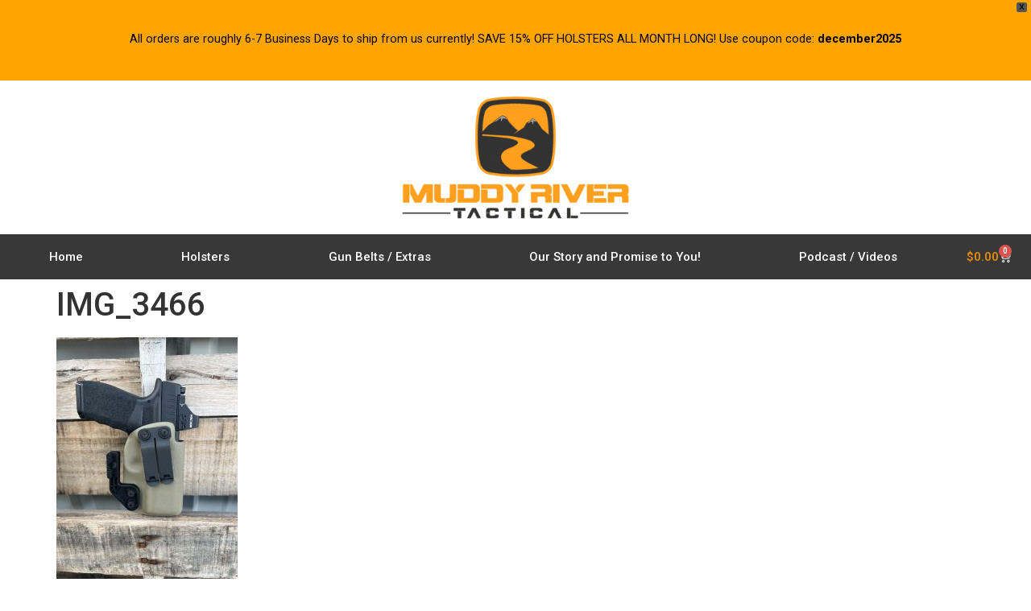

--- FILE ---
content_type: text/html; charset=UTF-8
request_url: https://muddyrivertactical.com/?attachment_id=156445
body_size: 15482
content:
<!doctype html>
<html lang="en-US" prefix="og: https://ogp.me/ns#">
<head>
	<meta charset="UTF-8">
	<meta name="viewport" content="width=device-width, initial-scale=1">
	<link rel="profile" href="https://gmpg.org/xfn/11">
	
<!-- Search Engine Optimization by Rank Math - https://rankmath.com/ -->
<title>IMG_3466 - Muddy River Tactical</title>
<meta name="robots" content="index, follow, max-snippet:-1, max-video-preview:-1, max-image-preview:large"/>
<link rel="canonical" href="https://muddyrivertactical.com/?attachment_id=156445" />
<meta property="og:locale" content="en_US" />
<meta property="og:type" content="article" />
<meta property="og:title" content="IMG_3466 - Muddy River Tactical" />
<meta property="og:url" content="https://muddyrivertactical.com/?attachment_id=156445" />
<meta property="og:site_name" content="Muddy River Tactical" />
<meta property="og:image" content="https://muddyrivertactical.com/wp-content/uploads/2023/03/IMG_3466-768x1024.jpg" />
<meta property="og:image:secure_url" content="https://muddyrivertactical.com/wp-content/uploads/2023/03/IMG_3466-768x1024.jpg" />
<meta property="og:image:width" content="768" />
<meta property="og:image:height" content="1024" />
<meta property="og:image:alt" content="IMG_3466" />
<meta property="og:image:type" content="image/jpeg" />
<meta name="twitter:card" content="summary_large_image" />
<meta name="twitter:title" content="IMG_3466 - Muddy River Tactical" />
<meta name="twitter:image" content="https://muddyrivertactical.com/wp-content/uploads/2023/03/IMG_3466-768x1024.jpg" />
<!-- /Rank Math WordPress SEO plugin -->

<link rel='dns-prefetch' href='//static.klaviyo.com' />
<link href='https://fonts.gstatic.com' crossorigin rel='preconnect' />
<link rel="alternate" type="application/rss+xml" title="Muddy River Tactical &raquo; Feed" href="https://muddyrivertactical.com/feed/" />
<link rel="alternate" type="application/rss+xml" title="Muddy River Tactical &raquo; Comments Feed" href="https://muddyrivertactical.com/comments/feed/" />
<link rel="alternate" type="application/rss+xml" title="Muddy River Tactical &raquo; IMG_3466 Comments Feed" href="https://muddyrivertactical.com/?attachment_id=156445/feed/" />
<style id='wp-emoji-styles-inline-css'>

	img.wp-smiley, img.emoji {
		display: inline !important;
		border: none !important;
		box-shadow: none !important;
		height: 1em !important;
		width: 1em !important;
		margin: 0 0.07em !important;
		vertical-align: -0.1em !important;
		background: none !important;
		padding: 0 !important;
	}
</style>
<link rel='stylesheet' id='wp-block-library-css' href='https://muddyrivertactical.com/wp-includes/css/dist/block-library/style.min.css?ver=6.4.7' media='all' />
<link rel='stylesheet' id='cr-frontend-css-css' href='https://muddyrivertactical.com/wp-content/plugins/customer-reviews-woocommerce/css/frontend.css?ver=5.94.0' media='all' />
<link rel='stylesheet' id='cr-badges-css-css' href='https://muddyrivertactical.com/wp-content/plugins/customer-reviews-woocommerce/css/badges.css?ver=5.94.0' media='all' />
<style id='classic-theme-styles-inline-css'>
/*! This file is auto-generated */
.wp-block-button__link{color:#fff;background-color:#32373c;border-radius:9999px;box-shadow:none;text-decoration:none;padding:calc(.667em + 2px) calc(1.333em + 2px);font-size:1.125em}.wp-block-file__button{background:#32373c;color:#fff;text-decoration:none}
</style>
<style id='global-styles-inline-css'>
body{--wp--preset--color--black: #000000;--wp--preset--color--cyan-bluish-gray: #abb8c3;--wp--preset--color--white: #ffffff;--wp--preset--color--pale-pink: #f78da7;--wp--preset--color--vivid-red: #cf2e2e;--wp--preset--color--luminous-vivid-orange: #ff6900;--wp--preset--color--luminous-vivid-amber: #fcb900;--wp--preset--color--light-green-cyan: #7bdcb5;--wp--preset--color--vivid-green-cyan: #00d084;--wp--preset--color--pale-cyan-blue: #8ed1fc;--wp--preset--color--vivid-cyan-blue: #0693e3;--wp--preset--color--vivid-purple: #9b51e0;--wp--preset--gradient--vivid-cyan-blue-to-vivid-purple: linear-gradient(135deg,rgba(6,147,227,1) 0%,rgb(155,81,224) 100%);--wp--preset--gradient--light-green-cyan-to-vivid-green-cyan: linear-gradient(135deg,rgb(122,220,180) 0%,rgb(0,208,130) 100%);--wp--preset--gradient--luminous-vivid-amber-to-luminous-vivid-orange: linear-gradient(135deg,rgba(252,185,0,1) 0%,rgba(255,105,0,1) 100%);--wp--preset--gradient--luminous-vivid-orange-to-vivid-red: linear-gradient(135deg,rgba(255,105,0,1) 0%,rgb(207,46,46) 100%);--wp--preset--gradient--very-light-gray-to-cyan-bluish-gray: linear-gradient(135deg,rgb(238,238,238) 0%,rgb(169,184,195) 100%);--wp--preset--gradient--cool-to-warm-spectrum: linear-gradient(135deg,rgb(74,234,220) 0%,rgb(151,120,209) 20%,rgb(207,42,186) 40%,rgb(238,44,130) 60%,rgb(251,105,98) 80%,rgb(254,248,76) 100%);--wp--preset--gradient--blush-light-purple: linear-gradient(135deg,rgb(255,206,236) 0%,rgb(152,150,240) 100%);--wp--preset--gradient--blush-bordeaux: linear-gradient(135deg,rgb(254,205,165) 0%,rgb(254,45,45) 50%,rgb(107,0,62) 100%);--wp--preset--gradient--luminous-dusk: linear-gradient(135deg,rgb(255,203,112) 0%,rgb(199,81,192) 50%,rgb(65,88,208) 100%);--wp--preset--gradient--pale-ocean: linear-gradient(135deg,rgb(255,245,203) 0%,rgb(182,227,212) 50%,rgb(51,167,181) 100%);--wp--preset--gradient--electric-grass: linear-gradient(135deg,rgb(202,248,128) 0%,rgb(113,206,126) 100%);--wp--preset--gradient--midnight: linear-gradient(135deg,rgb(2,3,129) 0%,rgb(40,116,252) 100%);--wp--preset--font-size--small: 13px;--wp--preset--font-size--medium: 20px;--wp--preset--font-size--large: 36px;--wp--preset--font-size--x-large: 42px;--wp--preset--font-family--inter: "Inter", sans-serif;--wp--preset--font-family--cardo: Cardo;--wp--preset--spacing--20: 0.44rem;--wp--preset--spacing--30: 0.67rem;--wp--preset--spacing--40: 1rem;--wp--preset--spacing--50: 1.5rem;--wp--preset--spacing--60: 2.25rem;--wp--preset--spacing--70: 3.38rem;--wp--preset--spacing--80: 5.06rem;--wp--preset--shadow--natural: 6px 6px 9px rgba(0, 0, 0, 0.2);--wp--preset--shadow--deep: 12px 12px 50px rgba(0, 0, 0, 0.4);--wp--preset--shadow--sharp: 6px 6px 0px rgba(0, 0, 0, 0.2);--wp--preset--shadow--outlined: 6px 6px 0px -3px rgba(255, 255, 255, 1), 6px 6px rgba(0, 0, 0, 1);--wp--preset--shadow--crisp: 6px 6px 0px rgba(0, 0, 0, 1);}:where(.is-layout-flex){gap: 0.5em;}:where(.is-layout-grid){gap: 0.5em;}body .is-layout-flow > .alignleft{float: left;margin-inline-start: 0;margin-inline-end: 2em;}body .is-layout-flow > .alignright{float: right;margin-inline-start: 2em;margin-inline-end: 0;}body .is-layout-flow > .aligncenter{margin-left: auto !important;margin-right: auto !important;}body .is-layout-constrained > .alignleft{float: left;margin-inline-start: 0;margin-inline-end: 2em;}body .is-layout-constrained > .alignright{float: right;margin-inline-start: 2em;margin-inline-end: 0;}body .is-layout-constrained > .aligncenter{margin-left: auto !important;margin-right: auto !important;}body .is-layout-constrained > :where(:not(.alignleft):not(.alignright):not(.alignfull)){max-width: var(--wp--style--global--content-size);margin-left: auto !important;margin-right: auto !important;}body .is-layout-constrained > .alignwide{max-width: var(--wp--style--global--wide-size);}body .is-layout-flex{display: flex;}body .is-layout-flex{flex-wrap: wrap;align-items: center;}body .is-layout-flex > *{margin: 0;}body .is-layout-grid{display: grid;}body .is-layout-grid > *{margin: 0;}:where(.wp-block-columns.is-layout-flex){gap: 2em;}:where(.wp-block-columns.is-layout-grid){gap: 2em;}:where(.wp-block-post-template.is-layout-flex){gap: 1.25em;}:where(.wp-block-post-template.is-layout-grid){gap: 1.25em;}.has-black-color{color: var(--wp--preset--color--black) !important;}.has-cyan-bluish-gray-color{color: var(--wp--preset--color--cyan-bluish-gray) !important;}.has-white-color{color: var(--wp--preset--color--white) !important;}.has-pale-pink-color{color: var(--wp--preset--color--pale-pink) !important;}.has-vivid-red-color{color: var(--wp--preset--color--vivid-red) !important;}.has-luminous-vivid-orange-color{color: var(--wp--preset--color--luminous-vivid-orange) !important;}.has-luminous-vivid-amber-color{color: var(--wp--preset--color--luminous-vivid-amber) !important;}.has-light-green-cyan-color{color: var(--wp--preset--color--light-green-cyan) !important;}.has-vivid-green-cyan-color{color: var(--wp--preset--color--vivid-green-cyan) !important;}.has-pale-cyan-blue-color{color: var(--wp--preset--color--pale-cyan-blue) !important;}.has-vivid-cyan-blue-color{color: var(--wp--preset--color--vivid-cyan-blue) !important;}.has-vivid-purple-color{color: var(--wp--preset--color--vivid-purple) !important;}.has-black-background-color{background-color: var(--wp--preset--color--black) !important;}.has-cyan-bluish-gray-background-color{background-color: var(--wp--preset--color--cyan-bluish-gray) !important;}.has-white-background-color{background-color: var(--wp--preset--color--white) !important;}.has-pale-pink-background-color{background-color: var(--wp--preset--color--pale-pink) !important;}.has-vivid-red-background-color{background-color: var(--wp--preset--color--vivid-red) !important;}.has-luminous-vivid-orange-background-color{background-color: var(--wp--preset--color--luminous-vivid-orange) !important;}.has-luminous-vivid-amber-background-color{background-color: var(--wp--preset--color--luminous-vivid-amber) !important;}.has-light-green-cyan-background-color{background-color: var(--wp--preset--color--light-green-cyan) !important;}.has-vivid-green-cyan-background-color{background-color: var(--wp--preset--color--vivid-green-cyan) !important;}.has-pale-cyan-blue-background-color{background-color: var(--wp--preset--color--pale-cyan-blue) !important;}.has-vivid-cyan-blue-background-color{background-color: var(--wp--preset--color--vivid-cyan-blue) !important;}.has-vivid-purple-background-color{background-color: var(--wp--preset--color--vivid-purple) !important;}.has-black-border-color{border-color: var(--wp--preset--color--black) !important;}.has-cyan-bluish-gray-border-color{border-color: var(--wp--preset--color--cyan-bluish-gray) !important;}.has-white-border-color{border-color: var(--wp--preset--color--white) !important;}.has-pale-pink-border-color{border-color: var(--wp--preset--color--pale-pink) !important;}.has-vivid-red-border-color{border-color: var(--wp--preset--color--vivid-red) !important;}.has-luminous-vivid-orange-border-color{border-color: var(--wp--preset--color--luminous-vivid-orange) !important;}.has-luminous-vivid-amber-border-color{border-color: var(--wp--preset--color--luminous-vivid-amber) !important;}.has-light-green-cyan-border-color{border-color: var(--wp--preset--color--light-green-cyan) !important;}.has-vivid-green-cyan-border-color{border-color: var(--wp--preset--color--vivid-green-cyan) !important;}.has-pale-cyan-blue-border-color{border-color: var(--wp--preset--color--pale-cyan-blue) !important;}.has-vivid-cyan-blue-border-color{border-color: var(--wp--preset--color--vivid-cyan-blue) !important;}.has-vivid-purple-border-color{border-color: var(--wp--preset--color--vivid-purple) !important;}.has-vivid-cyan-blue-to-vivid-purple-gradient-background{background: var(--wp--preset--gradient--vivid-cyan-blue-to-vivid-purple) !important;}.has-light-green-cyan-to-vivid-green-cyan-gradient-background{background: var(--wp--preset--gradient--light-green-cyan-to-vivid-green-cyan) !important;}.has-luminous-vivid-amber-to-luminous-vivid-orange-gradient-background{background: var(--wp--preset--gradient--luminous-vivid-amber-to-luminous-vivid-orange) !important;}.has-luminous-vivid-orange-to-vivid-red-gradient-background{background: var(--wp--preset--gradient--luminous-vivid-orange-to-vivid-red) !important;}.has-very-light-gray-to-cyan-bluish-gray-gradient-background{background: var(--wp--preset--gradient--very-light-gray-to-cyan-bluish-gray) !important;}.has-cool-to-warm-spectrum-gradient-background{background: var(--wp--preset--gradient--cool-to-warm-spectrum) !important;}.has-blush-light-purple-gradient-background{background: var(--wp--preset--gradient--blush-light-purple) !important;}.has-blush-bordeaux-gradient-background{background: var(--wp--preset--gradient--blush-bordeaux) !important;}.has-luminous-dusk-gradient-background{background: var(--wp--preset--gradient--luminous-dusk) !important;}.has-pale-ocean-gradient-background{background: var(--wp--preset--gradient--pale-ocean) !important;}.has-electric-grass-gradient-background{background: var(--wp--preset--gradient--electric-grass) !important;}.has-midnight-gradient-background{background: var(--wp--preset--gradient--midnight) !important;}.has-small-font-size{font-size: var(--wp--preset--font-size--small) !important;}.has-medium-font-size{font-size: var(--wp--preset--font-size--medium) !important;}.has-large-font-size{font-size: var(--wp--preset--font-size--large) !important;}.has-x-large-font-size{font-size: var(--wp--preset--font-size--x-large) !important;}
.wp-block-navigation a:where(:not(.wp-element-button)){color: inherit;}
:where(.wp-block-post-template.is-layout-flex){gap: 1.25em;}:where(.wp-block-post-template.is-layout-grid){gap: 1.25em;}
:where(.wp-block-columns.is-layout-flex){gap: 2em;}:where(.wp-block-columns.is-layout-grid){gap: 2em;}
.wp-block-pullquote{font-size: 1.5em;line-height: 1.6;}
</style>
<link rel='stylesheet' id='woocommerce-layout-css' href='https://muddyrivertactical.com/wp-content/plugins/woocommerce/assets/css/woocommerce-layout.css?ver=9.1.5' media='all' />
<link rel='stylesheet' id='woocommerce-smallscreen-css' href='https://muddyrivertactical.com/wp-content/plugins/woocommerce/assets/css/woocommerce-smallscreen.css?ver=9.1.5' media='only screen and (max-width: 768px)' />
<link rel='stylesheet' id='woocommerce-general-css' href='https://muddyrivertactical.com/wp-content/plugins/woocommerce/assets/css/woocommerce.css?ver=9.1.5' media='all' />
<style id='woocommerce-inline-inline-css'>
.woocommerce form .form-row .required { visibility: visible; }
</style>
<link rel='stylesheet' id='wpfront-notification-bar-css' href='https://muddyrivertactical.com/wp-content/plugins/wpfront-notification-bar/css/wpfront-notification-bar.min.css?ver=3.5.1.05102' media='all' />
<link rel='stylesheet' id='hello-elementor-css' href='https://muddyrivertactical.com/wp-content/themes/hello-elementor/style.min.css?ver=2.8.1' media='all' />
<link rel='stylesheet' id='hello-elementor-theme-style-css' href='https://muddyrivertactical.com/wp-content/themes/hello-elementor/theme.min.css?ver=2.8.1' media='all' />
<link rel='stylesheet' id='elementor-frontend-css' href='https://muddyrivertactical.com/wp-content/plugins/elementor/assets/css/frontend.min.css?ver=3.25.11' media='all' />
<link rel='stylesheet' id='widget-heading-css' href='https://muddyrivertactical.com/wp-content/plugins/elementor/assets/css/widget-heading.min.css?ver=3.25.11' media='all' />
<link rel='stylesheet' id='widget-image-css' href='https://muddyrivertactical.com/wp-content/plugins/elementor/assets/css/widget-image.min.css?ver=3.25.11' media='all' />
<link rel='stylesheet' id='widget-text-editor-css' href='https://muddyrivertactical.com/wp-content/plugins/elementor/assets/css/widget-text-editor.min.css?ver=3.25.11' media='all' />
<link rel='stylesheet' id='widget-icon-list-css' href='https://muddyrivertactical.com/wp-content/plugins/elementor/assets/css/widget-icon-list.min.css?ver=3.25.11' media='all' />
<link rel='stylesheet' id='e-shapes-css' href='https://muddyrivertactical.com/wp-content/plugins/elementor/assets/css/conditionals/shapes.min.css?ver=3.25.11' media='all' />
<link rel='stylesheet' id='widget-divider-css' href='https://muddyrivertactical.com/wp-content/plugins/elementor/assets/css/widget-divider.min.css?ver=3.25.11' media='all' />
<link rel='stylesheet' id='widget-social-icons-css' href='https://muddyrivertactical.com/wp-content/plugins/elementor/assets/css/widget-social-icons.min.css?ver=3.25.11' media='all' />
<link rel='stylesheet' id='e-apple-webkit-css' href='https://muddyrivertactical.com/wp-content/plugins/elementor/assets/css/conditionals/apple-webkit.min.css?ver=3.25.11' media='all' />
<link rel='stylesheet' id='elementor-icons-css' href='https://muddyrivertactical.com/wp-content/plugins/elementor/assets/lib/eicons/css/elementor-icons.min.css?ver=5.34.0' media='all' />
<link rel='stylesheet' id='swiper-css' href='https://muddyrivertactical.com/wp-content/plugins/elementor/assets/lib/swiper/v8/css/swiper.min.css?ver=8.4.5' media='all' />
<link rel='stylesheet' id='e-swiper-css' href='https://muddyrivertactical.com/wp-content/plugins/elementor/assets/css/conditionals/e-swiper.min.css?ver=3.25.11' media='all' />
<link rel='stylesheet' id='elementor-post-88413-css' href='https://muddyrivertactical.com/wp-content/uploads/elementor/css/post-88413.css?ver=1719335039' media='all' />
<link rel='stylesheet' id='e-popup-style-css' href='https://muddyrivertactical.com/wp-content/plugins/elementor-pro/assets/css/conditionals/popup.min.css?ver=3.25.5' media='all' />
<link rel='stylesheet' id='font-awesome-5-all-css' href='https://muddyrivertactical.com/wp-content/plugins/elementor/assets/lib/font-awesome/css/all.min.css?ver=3.25.11' media='all' />
<link rel='stylesheet' id='font-awesome-4-shim-css' href='https://muddyrivertactical.com/wp-content/plugins/elementor/assets/lib/font-awesome/css/v4-shims.min.css?ver=3.25.11' media='all' />
<link rel='stylesheet' id='elementor-post-27950-css' href='https://muddyrivertactical.com/wp-content/uploads/elementor/css/post-27950.css?ver=1747619489' media='all' />
<link rel='stylesheet' id='elementor-post-27956-css' href='https://muddyrivertactical.com/wp-content/uploads/elementor/css/post-27956.css?ver=1755353387' media='all' />
<link rel='stylesheet' id='pmw-public-elementor-fix-css' href='https://muddyrivertactical.com/wp-content/plugins/woocommerce-google-adwords-conversion-tracking-tag/css/public/elementor-fix.css?ver=1.54.1' media='all' />
<link rel='stylesheet' id='photoswipe-css' href='https://muddyrivertactical.com/wp-content/plugins/woocommerce/assets/css/photoswipe/photoswipe.min.css?ver=9.1.5' media='all' />
<link rel='stylesheet' id='photoswipe-default-skin-css' href='https://muddyrivertactical.com/wp-content/plugins/woocommerce/assets/css/photoswipe/default-skin/default-skin.min.css?ver=9.1.5' media='all' />
<link rel='stylesheet' id='google-fonts-1-css' href='https://fonts.googleapis.com/css?family=Roboto%3A100%2C100italic%2C200%2C200italic%2C300%2C300italic%2C400%2C400italic%2C500%2C500italic%2C600%2C600italic%2C700%2C700italic%2C800%2C800italic%2C900%2C900italic%7CRoboto+Slab%3A100%2C100italic%2C200%2C200italic%2C300%2C300italic%2C400%2C400italic%2C500%2C500italic%2C600%2C600italic%2C700%2C700italic%2C800%2C800italic%2C900%2C900italic&#038;display=auto&#038;ver=6.4.7' media='all' />
<link rel='stylesheet' id='elementor-icons-shared-0-css' href='https://muddyrivertactical.com/wp-content/plugins/elementor/assets/lib/font-awesome/css/fontawesome.min.css?ver=5.15.3' media='all' />
<link rel='stylesheet' id='elementor-icons-fa-solid-css' href='https://muddyrivertactical.com/wp-content/plugins/elementor/assets/lib/font-awesome/css/solid.min.css?ver=5.15.3' media='all' />
<link rel='stylesheet' id='elementor-icons-fa-brands-css' href='https://muddyrivertactical.com/wp-content/plugins/elementor/assets/lib/font-awesome/css/brands.min.css?ver=5.15.3' media='all' />
<link rel='stylesheet' id='csshero-main-stylesheet-css' href='https://muddyrivertactical.com/wp-content/uploads/2023/01/csshero-static-style-hello-elementor.css?ver=2' media='all' />
<link rel="preconnect" href="https://fonts.gstatic.com/" crossorigin><script id="wfco-utm-tracking-js-extra">
var wffnUtm = {"utc_offset":"-360","site_url":"https:\/\/muddyrivertactical.com","genericParamEvents":"{\"user_roles\":\"guest\",\"plugin\":\"Funnel Builder\"}","cookieKeys":["flt","timezone","is_mobile","browser","fbclid","gclid","referrer","fl_url","utm_source","utm_medium","utm_campaign","utm_term","utm_content"],"excludeDomain":["paypal.com","klarna.com","quickpay.net"]};
</script>
<script src="https://muddyrivertactical.com/wp-content/plugins/funnel-builder/woofunnels/assets/js/utm-tracker.min.js?ver=1.10.12.62" id="wfco-utm-tracking-js" defer data-wp-strategy="defer"></script>
<script src="https://muddyrivertactical.com/wp-includes/js/jquery/jquery.min.js?ver=3.7.1" id="jquery-core-js"></script>
<script src="https://muddyrivertactical.com/wp-includes/js/jquery/jquery-migrate.min.js?ver=3.4.1" id="jquery-migrate-js"></script>
<script src="https://muddyrivertactical.com/wp-content/plugins/woocommerce/assets/js/jquery-blockui/jquery.blockUI.min.js?ver=2.7.0-wc.9.1.5" id="jquery-blockui-js" defer data-wp-strategy="defer"></script>
<script id="wc-add-to-cart-js-extra">
var wc_add_to_cart_params = {"ajax_url":"\/wp-admin\/admin-ajax.php","wc_ajax_url":"\/?wc-ajax=%%endpoint%%","i18n_view_cart":"View cart","cart_url":"https:\/\/muddyrivertactical.com\/muddy-river-tactical-cart\/","is_cart":"","cart_redirect_after_add":"yes"};
</script>
<script src="https://muddyrivertactical.com/wp-content/plugins/woocommerce/assets/js/frontend/add-to-cart.min.js?ver=9.1.5" id="wc-add-to-cart-js" defer data-wp-strategy="defer"></script>
<script src="https://muddyrivertactical.com/wp-content/plugins/woocommerce/assets/js/js-cookie/js.cookie.min.js?ver=2.1.4-wc.9.1.5" id="js-cookie-js" defer data-wp-strategy="defer"></script>
<script id="woocommerce-js-extra">
var woocommerce_params = {"ajax_url":"\/wp-admin\/admin-ajax.php","wc_ajax_url":"\/?wc-ajax=%%endpoint%%"};
</script>
<script src="https://muddyrivertactical.com/wp-content/plugins/woocommerce/assets/js/frontend/woocommerce.min.js?ver=9.1.5" id="woocommerce-js" defer data-wp-strategy="defer"></script>
<script src="https://muddyrivertactical.com/wp-content/plugins/wpfront-notification-bar/js/wpfront-notification-bar.min.js?ver=3.5.1.05102" id="wpfront-notification-bar-js"></script>
<script src="https://muddyrivertactical.com/wp-content/plugins/elementor/assets/lib/font-awesome/js/v4-shims.min.js?ver=3.25.11" id="font-awesome-4-shim-js"></script>
<script src="https://muddyrivertactical.com/wp-includes/js/dist/vendor/wp-polyfill-inert.min.js?ver=3.1.2" id="wp-polyfill-inert-js"></script>
<script src="https://muddyrivertactical.com/wp-includes/js/dist/vendor/regenerator-runtime.min.js?ver=0.14.0" id="regenerator-runtime-js"></script>
<script src="https://muddyrivertactical.com/wp-includes/js/dist/vendor/wp-polyfill.min.js?ver=3.15.0" id="wp-polyfill-js"></script>
<script src="https://muddyrivertactical.com/wp-includes/js/dist/hooks.min.js?ver=c6aec9a8d4e5a5d543a1" id="wp-hooks-js"></script>
<script id="wpm-js-extra">
var wpm = {"ajax_url":"https:\/\/muddyrivertactical.com\/wp-admin\/admin-ajax.php","root":"https:\/\/muddyrivertactical.com\/wp-json\/","nonce_wp_rest":"55cb2445a2","nonce_ajax":"22341d4215"};
</script>
<script src="https://muddyrivertactical.com/wp-content/plugins/woocommerce-google-adwords-conversion-tracking-tag/js/public/free/wpm-public.p1.min.js?ver=1.54.1" id="wpm-js"></script>
<script id="wc-settings-dep-in-header-js-after">
console.warn( "Scripts that have a dependency on [wc-settings, wc-blocks-checkout] must be loaded in the footer, klaviyo-klaviyo-checkout-block-editor-script was registered to load in the header, but has been switched to load in the footer instead. See https://github.com/woocommerce/woocommerce-gutenberg-products-block/pull/5059" );
console.warn( "Scripts that have a dependency on [wc-settings, wc-blocks-checkout] must be loaded in the footer, klaviyo-klaviyo-checkout-block-view-script was registered to load in the header, but has been switched to load in the footer instead. See https://github.com/woocommerce/woocommerce-gutenberg-products-block/pull/5059" );
</script>
<link rel="https://api.w.org/" href="https://muddyrivertactical.com/wp-json/" /><link rel="alternate" type="application/json" href="https://muddyrivertactical.com/wp-json/wp/v2/media/156445" /><link rel="EditURI" type="application/rsd+xml" title="RSD" href="https://muddyrivertactical.com/xmlrpc.php?rsd" />
<meta name="generator" content="WordPress 6.4.7" />
<link rel='shortlink' href='https://muddyrivertactical.com/?p=156445' />
<link rel="alternate" type="application/json+oembed" href="https://muddyrivertactical.com/wp-json/oembed/1.0/embed?url=https%3A%2F%2Fmuddyrivertactical.com%2F%3Fattachment_id%3D156445" />
<link rel="alternate" type="text/xml+oembed" href="https://muddyrivertactical.com/wp-json/oembed/1.0/embed?url=https%3A%2F%2Fmuddyrivertactical.com%2F%3Fattachment_id%3D156445&#038;format=xml" />
<style type="text/css">dd ul.bulleted {  float:none;clear:both; }</style>	<noscript><style>.woocommerce-product-gallery{ opacity: 1 !important; }</style></noscript>
	<meta name="generator" content="Elementor 3.25.11; features: additional_custom_breakpoints, e_optimized_control_loading; settings: css_print_method-external, google_font-enabled, font_display-auto">

<!-- START Pixel Manager for WooCommerce -->

		<script data-cfasync="false">

			window.wpmDataLayer = window.wpmDataLayer || {};
			window.wpmDataLayer = Object.assign(window.wpmDataLayer, {"cart":{},"cart_item_keys":{},"version":{"number":"1.54.1","pro":false,"eligible_for_updates":false,"distro":"fms","beta":false,"show":true},"pixels":{"google":{"linker":{"settings":null},"user_id":false,"ads":{"conversion_ids":{"AW-880342459":"YkNgCNH39okBELvr46MD"},"dynamic_remarketing":{"status":true,"id_type":"post_id","send_events_with_parent_ids":true},"google_business_vertical":"retail","phone_conversion_number":"","phone_conversion_label":""},"tag_id":"AW-880342459","tag_id_suppressed":[],"tag_gateway":{"measurement_path":""},"tcf_support":false,"consent_mode":{"is_active":false,"wait_for_update":500,"ads_data_redaction":false,"url_passthrough":true}},"facebook":{"pixel_id":"3783314691776736","dynamic_remarketing":{"id_type":"post_id"},"capi":false,"advanced_matching":false,"exclusion_patterns":[],"fbevents_js_url":"https://connect.facebook.net/en_US/fbevents.js"}},"shop":{"list_name":"","list_id":"","page_type":"","currency":"USD","selectors":{"addToCart":[],"beginCheckout":[]},"order_duplication_prevention":true,"view_item_list_trigger":{"test_mode":false,"background_color":"green","opacity":0.5,"repeat":true,"timeout":1000,"threshold":0.8000000000000000444089209850062616169452667236328125},"variations_output":true,"session_active":false},"page":{"id":156445,"title":"IMG_3466","type":"attachment","categories":[],"parent":{"id":156443,"title":"Springfield Hellcat Pro Holster &#8211; Inside the Waistband Kydex Holster","type":"product","categories":[]}},"general":{"user_logged_in":false,"scroll_tracking_thresholds":[],"page_id":156445,"exclude_domains":[],"server_2_server":{"active":false,"user_agent_exclude_patterns":[],"ip_exclude_list":[],"pageview_event_s2s":{"is_active":false,"pixels":["facebook"]}},"consent_management":{"explicit_consent":false},"lazy_load_pmw":false,"chunk_base_path":"https://muddyrivertactical.com/wp-content/plugins/woocommerce-google-adwords-conversion-tracking-tag/js/public/free/","modules":{"load_deprecated_functions":true}}});

		</script>

		
<!-- END Pixel Manager for WooCommerce -->
			<style>
				.e-con.e-parent:nth-of-type(n+4):not(.e-lazyloaded):not(.e-no-lazyload),
				.e-con.e-parent:nth-of-type(n+4):not(.e-lazyloaded):not(.e-no-lazyload) * {
					background-image: none !important;
				}
				@media screen and (max-height: 1024px) {
					.e-con.e-parent:nth-of-type(n+3):not(.e-lazyloaded):not(.e-no-lazyload),
					.e-con.e-parent:nth-of-type(n+3):not(.e-lazyloaded):not(.e-no-lazyload) * {
						background-image: none !important;
					}
				}
				@media screen and (max-height: 640px) {
					.e-con.e-parent:nth-of-type(n+2):not(.e-lazyloaded):not(.e-no-lazyload),
					.e-con.e-parent:nth-of-type(n+2):not(.e-lazyloaded):not(.e-no-lazyload) * {
						background-image: none !important;
					}
				}
			</style>
			<style id='wp-fonts-local'>
@font-face{font-family:Inter;font-style:normal;font-weight:300 900;font-display:fallback;src:url('https://muddyrivertactical.com/wp-content/plugins/woocommerce/assets/fonts/Inter-VariableFont_slnt,wght.woff2') format('woff2');font-stretch:normal;}
@font-face{font-family:Cardo;font-style:normal;font-weight:400;font-display:fallback;src:url('https://muddyrivertactical.com/wp-content/plugins/woocommerce/assets/fonts/cardo_normal_400.woff2') format('woff2');}
</style>
<link rel="icon" href="https://muddyrivertactical.com/wp-content/uploads/2017/06/cropped-muddyrivertactical-1-32x32.png" sizes="32x32" />
<link rel="icon" href="https://muddyrivertactical.com/wp-content/uploads/2017/06/cropped-muddyrivertactical-1-192x192.png" sizes="192x192" />
<link rel="apple-touch-icon" href="https://muddyrivertactical.com/wp-content/uploads/2017/06/cropped-muddyrivertactical-1-180x180.png" />
<meta name="msapplication-TileImage" content="https://muddyrivertactical.com/wp-content/uploads/2017/06/cropped-muddyrivertactical-1-270x270.png" />
		<style id="wp-custom-css">
			.woocommerce ul.products li.product .price {
    color: #ea9800 !important;

}

mark {
    background-color: #ff0;
    color: #000;
    display: none;
}

.woocommerce a.button, .woocommerce button.button {
    -webkit-appearance: none;
    text-align: center;
    line-height: 1;
    -moz-transition: all 0.2s;
    -o-transition: all 0.2s;
    -webkit-transition: all 0.2s;
    transition: all 0.2s;
    position: relative;
    padding: 14px 16px;
    background: #e28b00 !important;
    outline: 0;
    cursor: pointer;
    border: none;
    display: inline-block;
    font-weight: 700;
    color: #fff;
}

.woocommerce div.product p.price {
    color:  #e28b00 !important;
    font-weight: bold;
    font-size: x-large;
}

a {
    background-color: transparent;
    text-decoration: none;
    color: #000;
}
#wpfront-notification-bar div.wpfront-message {
	padding: 3px 5px 5px;
	vertical-align: top;
}
.home_galery_sec .gallery-item {
	padding: 0 50px 0px 50px !important;
}
.home_galery_sec .elementor-image-gallery > .gallery {
	margin: 0 -50px 0px !important;
}


@media(max-width: 1250px) {
	.home_galery_sec .elementor-image-gallery > .gallery {
		margin: 0px !important;
	}
}
@media(max-width: 991px) {
	.single-product .site-main .woocommerce-tabs iframe {
		width: 100%;
		height: 340px;
	}
}
@media(max-width: 767px) {
	.single-product .site-main .woocommerce-tabs iframe {
		height: 290px;
	}
	.home_banner {
		background-position: center !important;
	}
	.home_banner p > strong {
		font-size: 0;
	}
		.home_banner p > strong span {
		font-size: 18px;
	}
		.home_banner h2 {
		text-align: center;
	}
	.home_banner .main_wrapper .elementor-column-wrap {
		padding: 40px 15px 50px !important;
	}
	.home_banner .eael-creative-button-wrapper a {
		width: 100%;
		padding: 15px 20px;
		flex: auto;
	}
}
@media(max-width: 500px) {
	.single-product .site-main .woocommerce-tabs iframe {
		height: 200px;
	}
}
		</style>
		</head>
<body class="attachment attachment-template-default single single-attachment postid-156445 attachmentid-156445 attachment-jpeg wp-custom-logo theme-hello-elementor woocommerce-no-js elementor-default elementor-kit-88413">

                <style type="text/css">
                #wpfront-notification-bar, #wpfront-notification-bar-editor            {
            background: #FFA500;
            background: -moz-linear-gradient(top, #FFA500 0%, #FFA500 100%);
            background: -webkit-gradient(linear, left top, left bottom, color-stop(0%,#FFA500), color-stop(100%,#FFA500));
            background: -webkit-linear-gradient(top, #FFA500 0%,#FFA500 100%);
            background: -o-linear-gradient(top, #FFA500 0%,#FFA500 100%);
            background: -ms-linear-gradient(top, #FFA500 0%,#FFA500 100%);
            background: linear-gradient(to bottom, #FFA500 0%, #FFA500 100%);
            filter: progid:DXImageTransform.Microsoft.gradient( startColorstr='#FFA500', endColorstr='#FFA500',GradientType=0 );
            background-repeat: no-repeat;
                        }
            #wpfront-notification-bar div.wpfront-message, #wpfront-notification-bar-editor.wpfront-message            {
            color: #000000;
                        }
            #wpfront-notification-bar a.wpfront-button, #wpfront-notification-bar-editor a.wpfront-button            {
            background: #00b7ea;
            background: -moz-linear-gradient(top, #00b7ea 0%, #009ec3 100%);
            background: -webkit-gradient(linear, left top, left bottom, color-stop(0%,#00b7ea), color-stop(100%,#009ec3));
            background: -webkit-linear-gradient(top, #00b7ea 0%,#009ec3 100%);
            background: -o-linear-gradient(top, #00b7ea 0%,#009ec3 100%);
            background: -ms-linear-gradient(top, #00b7ea 0%,#009ec3 100%);
            background: linear-gradient(to bottom, #00b7ea 0%, #009ec3 100%);
            filter: progid:DXImageTransform.Microsoft.gradient( startColorstr='#00b7ea', endColorstr='#009ec3',GradientType=0 );

            background-repeat: no-repeat;
            color: #ffffff;
            }
            #wpfront-notification-bar-open-button            {
            background-color: #00b7ea;
            right: 10px;
                        }
            #wpfront-notification-bar-open-button.top                {
                background-image: url(https://muddyrivertactical.com/wp-content/plugins/wpfront-notification-bar/images/arrow_down.png);
                }

                #wpfront-notification-bar-open-button.bottom                {
                background-image: url(https://muddyrivertactical.com/wp-content/plugins/wpfront-notification-bar/images/arrow_up.png);
                }
                #wpfront-notification-bar-table, .wpfront-notification-bar tbody, .wpfront-notification-bar tr            {
                        }
            #wpfront-notification-bar div.wpfront-close            {
            border: 1px solid #555555;
            background-color: #555555;
            color: #000000;
            }
            #wpfront-notification-bar div.wpfront-close:hover            {
            border: 1px solid #aaaaaa;
            background-color: #aaaaaa;
            }
             #wpfront-notification-bar-spacer { display:block; }                </style>
                            <div id="wpfront-notification-bar-spacer" class="wpfront-notification-bar-spacer  wpfront-fixed-position hidden">
                <div id="wpfront-notification-bar-open-button" aria-label="reopen" role="button" class="wpfront-notification-bar-open-button hidden top wpfront-bottom-shadow"></div>
                <div id="wpfront-notification-bar" class="wpfront-notification-bar wpfront-fixed wpfront-fixed-position top ">
                                            <div aria-label="close" class="wpfront-close">X</div>
                                         
                            <table id="wpfront-notification-bar-table" border="0" cellspacing="0" cellpadding="0" role="presentation">                        
                                <tr>
                                    <td>
                                     
                                    <div class="wpfront-message wpfront-div">
                                        All orders are roughly 6-7 Business Days to ship from us currently!  SAVE 15% OFF HOLSTERS ALL MONTH LONG!  Use coupon code:  <strong>december2025</strong> </strong>                                    </div>
                                                                                                       
                                    </td>
                                </tr>              
                            </table>
                            
                                    </div>
            </div>
            
            <script type="text/javascript">
                function __load_wpfront_notification_bar() {
                    if (typeof wpfront_notification_bar === "function") {
                        wpfront_notification_bar({"position":1,"height":100,"fixed_position":true,"animate_delay":0.5,"close_button":true,"button_action_close_bar":false,"auto_close_after":0,"display_after":0,"is_admin_bar_showing":false,"display_open_button":true,"keep_closed":false,"keep_closed_for":0,"position_offset":0,"display_scroll":false,"display_scroll_offset":100,"keep_closed_cookie":"wpfront-notification-bar-keep-closed","log":false,"id_suffix":"","log_prefix":"[WPFront Notification Bar]","theme_sticky_selector":"","set_max_views":false,"max_views":0,"max_views_for":0,"max_views_cookie":"wpfront-notification-bar-max-views"});
                    } else {
                                    setTimeout(__load_wpfront_notification_bar, 100);
                    }
                }
                __load_wpfront_notification_bar();
            </script>
            
<a class="skip-link screen-reader-text" href="#content">Skip to content</a>

		<div data-elementor-type="header" data-elementor-id="27950" class="elementor elementor-27950 elementor-location-header" data-elementor-post-type="elementor_library">
					<section class="elementor-section elementor-top-section elementor-element elementor-element-b1ea084 elementor-section-boxed elementor-section-height-default elementor-section-height-default" data-id="b1ea084" data-element_type="section">
						<div class="elementor-container elementor-column-gap-default">
					<div class="elementor-column elementor-col-100 elementor-top-column elementor-element elementor-element-56ecb05" data-id="56ecb05" data-element_type="column">
			<div class="elementor-widget-wrap elementor-element-populated">
						<div class="elementor-element elementor-element-843bada elementor-widget elementor-widget-image" data-id="843bada" data-element_type="widget" data-widget_type="image.default">
				<div class="elementor-widget-container">
														<a href="https://muddyrivertactical.com/">
							<img width="300" height="171" src="https://muddyrivertactical.com/wp-content/uploads/2017/06/muddyrivertactical-300x171.png" class="attachment-medium size-medium wp-image-40" alt="" srcset="https://muddyrivertactical.com/wp-content/uploads/2017/06/muddyrivertactical-300x171.png 300w, https://muddyrivertactical.com/wp-content/uploads/2017/06/muddyrivertactical.png 400w" sizes="(max-width: 300px) 100vw, 300px" />								</a>
													</div>
				</div>
					</div>
		</div>
					</div>
		</section>
				<section class="elementor-section elementor-top-section elementor-element elementor-element-693c6e54 elementor-section-full_width elementor-section-height-default elementor-section-height-default" data-id="693c6e54" data-element_type="section" data-settings="{&quot;background_background&quot;:&quot;classic&quot;,&quot;sticky&quot;:&quot;yes&quot;,&quot;sticky_on&quot;:[&quot;desktop&quot;,&quot;tablet&quot;,&quot;mobile&quot;],&quot;sticky_offset&quot;:0,&quot;sticky_effects_offset&quot;:0,&quot;sticky_anchor_link_offset&quot;:0}">
						<div class="elementor-container elementor-column-gap-no">
					<div class="elementor-column elementor-col-50 elementor-top-column elementor-element elementor-element-5e2945a6" data-id="5e2945a6" data-element_type="column">
			<div class="elementor-widget-wrap elementor-element-populated">
						<div class="elementor-element elementor-element-462dc909 elementor-nav-menu__align-justify elementor-nav-menu--dropdown-mobile elementor-nav-menu--stretch elementor-nav-menu__text-align-center elementor-nav-menu--toggle elementor-nav-menu--burger elementor-widget elementor-widget-nav-menu" data-id="462dc909" data-element_type="widget" data-settings="{&quot;full_width&quot;:&quot;stretch&quot;,&quot;layout&quot;:&quot;horizontal&quot;,&quot;submenu_icon&quot;:{&quot;value&quot;:&quot;&lt;i class=\&quot;fas fa-caret-down\&quot;&gt;&lt;\/i&gt;&quot;,&quot;library&quot;:&quot;fa-solid&quot;},&quot;toggle&quot;:&quot;burger&quot;}" data-widget_type="nav-menu.default">
				<div class="elementor-widget-container">
						<nav aria-label="Menu" class="elementor-nav-menu--main elementor-nav-menu__container elementor-nav-menu--layout-horizontal e--pointer-background e--animation-sweep-right">
				<ul id="menu-1-462dc909" class="elementor-nav-menu"><li class="menu-item menu-item-type-post_type menu-item-object-page menu-item-home menu-item-37087"><a href="https://muddyrivertactical.com/" class="elementor-item">Home</a></li>
<li class="menu-item menu-item-type-custom menu-item-object-custom menu-item-28374"><a href="https://muddyrivertactical.com/holster-collections/" class="elementor-item">Holsters</a></li>
<li class="menu-item menu-item-type-post_type menu-item-object-page menu-item-32024"><a href="https://muddyrivertactical.com/extras/" class="elementor-item">Gun Belts / Extras</a></li>
<li class="menu-item menu-item-type-custom menu-item-object-custom menu-item-148960"><a href="https://muddyrivertactical.com/holster-company/" class="elementor-item">Our Story and Promise to You!</a></li>
<li class="menu-item menu-item-type-custom menu-item-object-custom menu-item-148966"><a href="https://muddyrivertactical.com/podcast-videos/" class="elementor-item">Podcast / Videos</a></li>
</ul>			</nav>
					<div class="elementor-menu-toggle" role="button" tabindex="0" aria-label="Menu Toggle" aria-expanded="false">
			<i aria-hidden="true" role="presentation" class="elementor-menu-toggle__icon--open eicon-menu-bar"></i><i aria-hidden="true" role="presentation" class="elementor-menu-toggle__icon--close eicon-close"></i>			<span class="elementor-screen-only">Menu</span>
		</div>
					<nav class="elementor-nav-menu--dropdown elementor-nav-menu__container" aria-hidden="true">
				<ul id="menu-2-462dc909" class="elementor-nav-menu"><li class="menu-item menu-item-type-post_type menu-item-object-page menu-item-home menu-item-37087"><a href="https://muddyrivertactical.com/" class="elementor-item" tabindex="-1">Home</a></li>
<li class="menu-item menu-item-type-custom menu-item-object-custom menu-item-28374"><a href="https://muddyrivertactical.com/holster-collections/" class="elementor-item" tabindex="-1">Holsters</a></li>
<li class="menu-item menu-item-type-post_type menu-item-object-page menu-item-32024"><a href="https://muddyrivertactical.com/extras/" class="elementor-item" tabindex="-1">Gun Belts / Extras</a></li>
<li class="menu-item menu-item-type-custom menu-item-object-custom menu-item-148960"><a href="https://muddyrivertactical.com/holster-company/" class="elementor-item" tabindex="-1">Our Story and Promise to You!</a></li>
<li class="menu-item menu-item-type-custom menu-item-object-custom menu-item-148966"><a href="https://muddyrivertactical.com/podcast-videos/" class="elementor-item" tabindex="-1">Podcast / Videos</a></li>
</ul>			</nav>
				</div>
				</div>
					</div>
		</div>
				<div class="elementor-column elementor-col-50 elementor-top-column elementor-element elementor-element-03c8b63" data-id="03c8b63" data-element_type="column">
			<div class="elementor-widget-wrap elementor-element-populated">
						<div class="elementor-element elementor-element-3c3203a toggle-icon--cart-medium elementor-menu-cart--items-indicator-bubble elementor-menu-cart--show-subtotal-yes elementor-menu-cart--cart-type-side-cart elementor-menu-cart--show-remove-button-yes elementor-widget elementor-widget-woocommerce-menu-cart" data-id="3c3203a" data-element_type="widget" data-settings="{&quot;cart_type&quot;:&quot;side-cart&quot;,&quot;open_cart&quot;:&quot;click&quot;,&quot;automatically_open_cart&quot;:&quot;no&quot;}" data-widget_type="woocommerce-menu-cart.default">
				<div class="elementor-widget-container">
					<div class="elementor-menu-cart__wrapper">
							<div class="elementor-menu-cart__toggle_wrapper">
					<div class="elementor-menu-cart__container elementor-lightbox" aria-hidden="true">
						<div class="elementor-menu-cart__main" aria-hidden="true">
									<div class="elementor-menu-cart__close-button">
					</div>
									<div class="widget_shopping_cart_content">
															</div>
						</div>
					</div>
							<div class="elementor-menu-cart__toggle elementor-button-wrapper">
			<a id="elementor-menu-cart__toggle_button" href="#" class="elementor-menu-cart__toggle_button elementor-button elementor-size-sm" aria-expanded="false">
				<span class="elementor-button-text"><span class="woocommerce-Price-amount amount"><bdi><span class="woocommerce-Price-currencySymbol">&#36;</span>0.00</bdi></span></span>
				<span class="elementor-button-icon">
					<span class="elementor-button-icon-qty" data-counter="0">0</span>
					<i class="eicon-cart-medium"></i>					<span class="elementor-screen-only">Cart</span>
				</span>
			</a>
		</div>
						</div>
					</div> <!-- close elementor-menu-cart__wrapper -->
				</div>
				</div>
					</div>
		</div>
					</div>
		</section>
				</div>
		
<main id="content" class="site-main post-156445 attachment type-attachment status-inherit hentry">

			<header class="page-header">
			<h1 class="entry-title">IMG_3466</h1>		</header>
	
	<div class="page-content">
		<p class="attachment"><a href='https://muddyrivertactical.com/wp-content/uploads/2023/03/IMG_3466-scaled.jpg'><img fetchpriority="high" decoding="async" width="225" height="300" src="https://muddyrivertactical.com/wp-content/uploads/2023/03/IMG_3466-225x300.jpg" class="attachment-medium size-medium" alt="" srcset="https://muddyrivertactical.com/wp-content/uploads/2023/03/IMG_3466-225x300.jpg 225w, https://muddyrivertactical.com/wp-content/uploads/2023/03/IMG_3466-768x1024.jpg 768w, https://muddyrivertactical.com/wp-content/uploads/2023/03/IMG_3466-1152x1536.jpg 1152w, https://muddyrivertactical.com/wp-content/uploads/2023/03/IMG_3466-1536x2048.jpg 1536w, https://muddyrivertactical.com/wp-content/uploads/2023/03/IMG_3466-510x680.jpg 510w, https://muddyrivertactical.com/wp-content/uploads/2023/03/IMG_3466-scaled.jpg 1920w" sizes="(max-width: 225px) 100vw, 225px" /></a></p>
		<div class="post-tags">
					</div>
			</div>

	<section id="comments" class="comments-area">

	
	<div id="respond" class="comment-respond">
		<h2 id="reply-title" class="comment-reply-title">Leave a Reply <small><a rel="nofollow" id="cancel-comment-reply-link" href="/?attachment_id=156445#respond" style="display:none;">Cancel reply</a></small></h2><form action="https://muddyrivertactical.com/wp-comments-post.php" method="post" id="commentform" class="comment-form" novalidate><p class="comment-notes"><span id="email-notes">Your email address will not be published.</span> <span class="required-field-message">Required fields are marked <span class="required">*</span></span></p><p class="comment-form-comment"><label for="comment">Comment <span class="required">*</span></label> <textarea id="comment" name="comment" cols="45" rows="8" maxlength="65525" required></textarea></p><p class="comment-form-author"><label for="author">Name <span class="required">*</span></label> <input id="author" name="author" type="text" value="" size="30" maxlength="245" autocomplete="name" required /></p>
<p class="comment-form-email"><label for="email">Email <span class="required">*</span></label> <input id="email" name="email" type="email" value="" size="30" maxlength="100" aria-describedby="email-notes" autocomplete="email" required /></p>
<p class="comment-form-url"><label for="url">Website</label> <input id="url" name="url" type="url" value="" size="30" maxlength="200" autocomplete="url" /></p>
<p class="form-submit"><input name="submit" type="submit" id="submit" class="submit" value="Post Comment" /> <input type='hidden' name='comment_post_ID' value='156445' id='comment_post_ID' />
<input type='hidden' name='comment_parent' id='comment_parent' value='0' />
</p><p style="display: none;"><input type="hidden" id="akismet_comment_nonce" name="akismet_comment_nonce" value="26b5e0dd58" /></p><p style="display: none !important;" class="akismet-fields-container" data-prefix="ak_"><label>&#916;<textarea name="ak_hp_textarea" cols="45" rows="8" maxlength="100"></textarea></label><input type="hidden" id="ak_js_1" name="ak_js" value="198"/><script>document.getElementById( "ak_js_1" ).setAttribute( "value", ( new Date() ).getTime() );</script></p></form>	</div><!-- #respond -->
	
</section><!-- .comments-area -->

</main>

			<div data-elementor-type="footer" data-elementor-id="27956" class="elementor elementor-27956 elementor-location-footer" data-elementor-post-type="elementor_library">
					<section class="elementor-section elementor-top-section elementor-element elementor-element-41f7da21 elementor-section-boxed elementor-section-height-default elementor-section-height-default" data-id="41f7da21" data-element_type="section" data-settings="{&quot;background_background&quot;:&quot;classic&quot;}">
						<div class="elementor-container elementor-column-gap-default">
					<div class="elementor-column elementor-col-100 elementor-top-column elementor-element elementor-element-181a32d8" data-id="181a32d8" data-element_type="column">
			<div class="elementor-widget-wrap elementor-element-populated">
						<div class="elementor-element elementor-element-48d2dcb elementor-widget elementor-widget-heading" data-id="48d2dcb" data-element_type="widget" data-widget_type="heading.default">
				<div class="elementor-widget-container">
			<h2 class="elementor-heading-title elementor-size-default">Need help?  <br><br>Please email us at <a href="/cdn-cgi/l/email-protection" class="__cf_email__" data-cfemail="72010702021d0006321f0716160b001b041700061311061b11131e5c111d1f">[email&#160;protected]</a> for any help or questions you may have!  <br><br>Our staff monitors emails 18 hours a day / 7 days a week so email is by far the fastest and easiest way to get the answers you need!<br><br>Whether it is holster questions, or just general concealed carry advice....We are always here to help!<br><br>Thank you for your support, we appreciate it more than you know!<br><br>Kevin Mason - Owner of Muddy River Tactical</h2>		</div>
				</div>
					</div>
		</div>
					</div>
		</section>
				<section class="elementor-section elementor-inner-section elementor-element elementor-element-2bd51c02 elementor-section-content-top elementor-section-boxed elementor-section-height-default elementor-section-height-default" data-id="2bd51c02" data-element_type="section" data-settings="{&quot;background_background&quot;:&quot;classic&quot;,&quot;shape_divider_top&quot;:&quot;arrow&quot;}">
					<div class="elementor-shape elementor-shape-top" data-negative="false">
			<svg xmlns="http://www.w3.org/2000/svg" viewBox="0 0 700 10" preserveAspectRatio="none">
	<path class="elementor-shape-fill" d="M350,10L340,0h20L350,10z"/>
</svg>		</div>
					<div class="elementor-container elementor-column-gap-no">
					<div class="elementor-column elementor-col-20 elementor-inner-column elementor-element elementor-element-3db028f5" data-id="3db028f5" data-element_type="column">
			<div class="elementor-widget-wrap elementor-element-populated">
						<div class="elementor-element elementor-element-67b866b5 elementor-widget elementor-widget-theme-site-logo elementor-widget-image" data-id="67b866b5" data-element_type="widget" data-widget_type="theme-site-logo.default">
				<div class="elementor-widget-container">
									<a href="https://muddyrivertactical.com">
			<img width="400" height="228" src="https://muddyrivertactical.com/wp-content/uploads/2017/06/muddyrivertactical.png" class="attachment-full size-full wp-image-40" alt="" srcset="https://muddyrivertactical.com/wp-content/uploads/2017/06/muddyrivertactical.png 400w, https://muddyrivertactical.com/wp-content/uploads/2017/06/muddyrivertactical-300x171.png 300w" sizes="(max-width: 400px) 100vw, 400px" />				</a>
									</div>
				</div>
				<div class="elementor-element elementor-element-aa3fd92 elementor-widget elementor-widget-text-editor" data-id="aa3fd92" data-element_type="widget" data-widget_type="text-editor.default">
				<div class="elementor-widget-container">
							<p>Handcrafted Concealed Carry Holsters Made in the U.S.A. by hard working Americans!  All our holsters are backed by our NO B.S. Lifetime Warranty!!</p>						</div>
				</div>
					</div>
		</div>
				<div class="elementor-column elementor-col-20 elementor-inner-column elementor-element elementor-element-32e0bac7" data-id="32e0bac7" data-element_type="column">
			<div class="elementor-widget-wrap elementor-element-populated">
						<div class="elementor-element elementor-element-2549feb5 elementor-widget elementor-widget-heading" data-id="2549feb5" data-element_type="widget" data-widget_type="heading.default">
				<div class="elementor-widget-container">
			<h4 class="elementor-heading-title elementor-size-default">Products</h4>		</div>
				</div>
				<div class="elementor-element elementor-element-36982eaf elementor-align-left elementor-icon-list--layout-traditional elementor-list-item-link-full_width elementor-widget elementor-widget-icon-list" data-id="36982eaf" data-element_type="widget" data-widget_type="icon-list.default">
				<div class="elementor-widget-container">
					<ul class="elementor-icon-list-items">
							<li class="elementor-icon-list-item">
											<a href="https://muddyrivertactical.com/holster-collections/">

												<span class="elementor-icon-list-icon">
							<i aria-hidden="true" class="fas fa-check"></i>						</span>
										<span class="elementor-icon-list-text">All Holsters</span>
											</a>
									</li>
								<li class="elementor-icon-list-item">
											<a href="https://muddyrivertactical.com/product/soft-leather-iwb-leather-holster/">

											<span class="elementor-icon-list-text">Soft Leather</span>
											</a>
									</li>
								<li class="elementor-icon-list-item">
											<a href="https://muddyrivertactical.com/iwb-kydex-holsters/">

											<span class="elementor-icon-list-text">IWB Kydex</span>
											</a>
									</li>
								<li class="elementor-icon-list-item">
											<a href="https://muddyrivertactical.com/owb-kydex-holster/">

											<span class="elementor-icon-list-text">OWB Kydex</span>
											</a>
									</li>
								<li class="elementor-icon-list-item">
											<a href="https://muddyrivertactical.com/product/paddle-holster-outside-the-waistband-kydex/">

											<span class="elementor-icon-list-text">Paddle Holsters</span>
											</a>
									</li>
						</ul>
				</div>
				</div>
					</div>
		</div>
				<div class="elementor-column elementor-col-20 elementor-inner-column elementor-element elementor-element-24d6560a" data-id="24d6560a" data-element_type="column">
			<div class="elementor-widget-wrap elementor-element-populated">
						<div class="elementor-element elementor-element-20400c70 elementor-widget elementor-widget-heading" data-id="20400c70" data-element_type="widget" data-widget_type="heading.default">
				<div class="elementor-widget-container">
			<h4 class="elementor-heading-title elementor-size-default">Features</h4>		</div>
				</div>
				<div class="elementor-element elementor-element-68403b5d elementor-align-left elementor-icon-list--layout-traditional elementor-list-item-link-full_width elementor-widget elementor-widget-icon-list" data-id="68403b5d" data-element_type="widget" data-widget_type="icon-list.default">
				<div class="elementor-widget-container">
					<ul class="elementor-icon-list-items">
							<li class="elementor-icon-list-item">
											<a href="https://muddyrivertactical.com/holster-company/">

											<span class="elementor-icon-list-text">Warranty Info</span>
											</a>
									</li>
								<li class="elementor-icon-list-item">
											<a href="https://muddyrivertactical.com/f-a-q/">

											<span class="elementor-icon-list-text">Frequently Asked Questions</span>
											</a>
									</li>
						</ul>
				</div>
				</div>
					</div>
		</div>
				<div class="elementor-column elementor-col-20 elementor-inner-column elementor-element elementor-element-528df0ad" data-id="528df0ad" data-element_type="column">
			<div class="elementor-widget-wrap elementor-element-populated">
						<div class="elementor-element elementor-element-2f2b592 elementor-widget elementor-widget-heading" data-id="2f2b592" data-element_type="widget" data-widget_type="heading.default">
				<div class="elementor-widget-container">
			<h4 class="elementor-heading-title elementor-size-default">About</h4>		</div>
				</div>
				<div class="elementor-element elementor-element-626f750c elementor-align-left elementor-icon-list--layout-traditional elementor-list-item-link-full_width elementor-widget elementor-widget-icon-list" data-id="626f750c" data-element_type="widget" data-widget_type="icon-list.default">
				<div class="elementor-widget-container">
					<ul class="elementor-icon-list-items">
							<li class="elementor-icon-list-item">
											<a href="https://muddyrivertactical.com/our-story-and-mission/">

											<span class="elementor-icon-list-text">Our Story</span>
											</a>
									</li>
								<li class="elementor-icon-list-item">
											<a href="https://muddyrivertactical.com/learning-center/">

											<span class="elementor-icon-list-text">Blog</span>
											</a>
									</li>
								<li class="elementor-icon-list-item">
											<a href="https://www.youtube.com/@muddyrivertactical">

												<span class="elementor-icon-list-icon">
							<i aria-hidden="true" class="fas fa-check"></i>						</span>
										<span class="elementor-icon-list-text">Videos</span>
											</a>
									</li>
						</ul>
				</div>
				</div>
					</div>
		</div>
				<div class="elementor-column elementor-col-20 elementor-inner-column elementor-element elementor-element-4f13519d" data-id="4f13519d" data-element_type="column">
			<div class="elementor-widget-wrap elementor-element-populated">
						<div class="elementor-element elementor-element-1c8e4f99 elementor-align-left elementor-icon-list--layout-traditional elementor-list-item-link-full_width elementor-widget elementor-widget-icon-list" data-id="1c8e4f99" data-element_type="widget" data-widget_type="icon-list.default">
				<div class="elementor-widget-container">
					<ul class="elementor-icon-list-items">
							<li class="elementor-icon-list-item">
											<a href="https://muddyrivertactical.com/shipping-policy/">

											<span class="elementor-icon-list-text"></span>
											</a>
									</li>
						</ul>
				</div>
				</div>
					</div>
		</div>
					</div>
		</section>
				<section class="elementor-section elementor-top-section elementor-element elementor-element-269f8804 elementor-section-boxed elementor-section-height-default elementor-section-height-default" data-id="269f8804" data-element_type="section" data-settings="{&quot;background_background&quot;:&quot;classic&quot;}">
						<div class="elementor-container elementor-column-gap-no">
					<div class="elementor-column elementor-col-100 elementor-top-column elementor-element elementor-element-4a2fc942" data-id="4a2fc942" data-element_type="column">
			<div class="elementor-widget-wrap elementor-element-populated">
						<div class="elementor-element elementor-element-3c62405b elementor-widget-divider--view-line elementor-widget elementor-widget-divider" data-id="3c62405b" data-element_type="widget" data-widget_type="divider.default">
				<div class="elementor-widget-container">
					<div class="elementor-divider">
			<span class="elementor-divider-separator">
						</span>
		</div>
				</div>
				</div>
				<section class="elementor-section elementor-inner-section elementor-element elementor-element-529859dc elementor-section-boxed elementor-section-height-default elementor-section-height-default" data-id="529859dc" data-element_type="section">
						<div class="elementor-container elementor-column-gap-default">
					<div class="elementor-column elementor-col-50 elementor-inner-column elementor-element elementor-element-75df5575" data-id="75df5575" data-element_type="column">
			<div class="elementor-widget-wrap elementor-element-populated">
						<div class="elementor-element elementor-element-5c036abf elementor-widget elementor-widget-heading" data-id="5c036abf" data-element_type="widget" data-widget_type="heading.default">
				<div class="elementor-widget-container">
			<p class="elementor-heading-title elementor-size-default">© 2025 All rights reserved. </p>		</div>
				</div>
					</div>
		</div>
				<div class="elementor-column elementor-col-50 elementor-inner-column elementor-element elementor-element-49da32f9" data-id="49da32f9" data-element_type="column">
			<div class="elementor-widget-wrap elementor-element-populated">
						<div class="elementor-element elementor-element-2d2d0746 e-grid-align-right e-grid-align-mobile-center elementor-shape-rounded elementor-grid-0 elementor-widget elementor-widget-social-icons" data-id="2d2d0746" data-element_type="widget" data-widget_type="social-icons.default">
				<div class="elementor-widget-container">
					<div class="elementor-social-icons-wrapper elementor-grid">
							<span class="elementor-grid-item">
					<a class="elementor-icon elementor-social-icon elementor-social-icon-facebook-f elementor-repeater-item-0267196" href="https://www.facebook.com/MuddyRiverTactical/" target="_blank">
						<span class="elementor-screen-only">Facebook-f</span>
						<i class="fab fa-facebook-f"></i>					</a>
				</span>
							<span class="elementor-grid-item">
					<a class="elementor-icon elementor-social-icon elementor-social-icon-youtube elementor-repeater-item-dbaeb71" href="https://www.youtube.com/@muddyrivertactical" target="_blank">
						<span class="elementor-screen-only">Youtube</span>
						<i class="fab fa-youtube"></i>					</a>
				</span>
							<span class="elementor-grid-item">
					<a class="elementor-icon elementor-social-icon elementor-social-icon-instagram elementor-repeater-item-d2d5c50" href="https://www.instagram.com/muddyrivertactical/" target="_blank">
						<span class="elementor-screen-only">Instagram</span>
						<i class="fab fa-instagram"></i>					</a>
				</span>
					</div>
				</div>
				</div>
					</div>
		</div>
					</div>
		</section>
					</div>
		</div>
					</div>
		</section>
				</div>
		
			<script data-cfasync="false" src="/cdn-cgi/scripts/5c5dd728/cloudflare-static/email-decode.min.js"></script><script type='text/javascript'>
				const lazyloadRunObserver = () => {
					const lazyloadBackgrounds = document.querySelectorAll( `.e-con.e-parent:not(.e-lazyloaded)` );
					const lazyloadBackgroundObserver = new IntersectionObserver( ( entries ) => {
						entries.forEach( ( entry ) => {
							if ( entry.isIntersecting ) {
								let lazyloadBackground = entry.target;
								if( lazyloadBackground ) {
									lazyloadBackground.classList.add( 'e-lazyloaded' );
								}
								lazyloadBackgroundObserver.unobserve( entry.target );
							}
						});
					}, { rootMargin: '200px 0px 200px 0px' } );
					lazyloadBackgrounds.forEach( ( lazyloadBackground ) => {
						lazyloadBackgroundObserver.observe( lazyloadBackground );
					} );
				};
				const events = [
					'DOMContentLoaded',
					'elementor/lazyload/observe',
				];
				events.forEach( ( event ) => {
					document.addEventListener( event, lazyloadRunObserver );
				} );
			</script>
			
<div class="cr-pswp pswp" tabindex="-1" role="dialog" aria-hidden="true">
	<div class="pswp__bg"></div>
	<div class="pswp__scroll-wrap">
		<div class="pswp__container">
			<div class="pswp__item"></div>
			<div class="pswp__item"></div>
			<div class="pswp__item"></div>
		</div>
		<div class="pswp__ui pswp__ui--hidden">
			<div class="pswp__top-bar">
				<div class="pswp__counter"></div>
				<button class="pswp__button pswp__button--close" aria-label="Close (Esc)"></button>
				<button class="pswp__button pswp__button--share" aria-label="Share"></button>
				<button class="pswp__button pswp__button--fs" aria-label="Toggle fullscreen"></button>
				<button class="pswp__button pswp__button--zoom" aria-label="Zoom in/out"></button>
				<div class="pswp__preloader">
					<div class="pswp__preloader__icn">
						<div class="pswp__preloader__cut">
							<div class="pswp__preloader__donut"></div>
						</div>
					</div>
				</div>
			</div>
			<div class="pswp__share-modal pswp__share-modal--hidden pswp__single-tap">
				<div class="pswp__share-tooltip"></div>
			</div>
			<button class="pswp__button pswp__button--arrow--left" aria-label="Previous (arrow left)"></button>
			<button class="pswp__button pswp__button--arrow--right" aria-label="Next (arrow right)"></button>
			<div class="pswp__caption">
				<div class="pswp__caption__center"></div>
			</div>
		</div>
	</div>
</div>
	<script>
		(function () {
			var c = document.body.className;
			c = c.replace(/woocommerce-no-js/, 'woocommerce-js');
			document.body.className = c;
		})();
	</script>
	<link rel='stylesheet' id='wc-blocks-style-css' href='https://muddyrivertactical.com/wp-content/plugins/woocommerce/assets/client/blocks/wc-blocks.css?ver=wc-9.1.5' media='all' />
<link rel='stylesheet' id='widget-nav-menu-css' href='https://muddyrivertactical.com/wp-content/plugins/elementor-pro/assets/css/widget-nav-menu.min.css?ver=3.25.5' media='all' />
<link rel='stylesheet' id='widget-woocommerce-menu-cart-css' href='https://muddyrivertactical.com/wp-content/plugins/elementor-pro/assets/css/widget-woocommerce-menu-cart.min.css?ver=3.25.5' media='all' />
<script async src='//static.klaviyo.com/onsite/js/XAtjC3/klaviyo.js?ver=3.7.2'></script><script id="cr-frontend-js-js-extra">
var cr_ajax_object = {"ajax_url":"https:\/\/muddyrivertactical.com\/wp-admin\/admin-ajax.php"};
var cr_ajax_object = {"ajax_url":"https:\/\/muddyrivertactical.com\/wp-admin\/admin-ajax.php","disable_lightbox":"0"};
</script>
<script src="https://muddyrivertactical.com/wp-content/plugins/customer-reviews-woocommerce/js/frontend.js?ver=5.94.0" id="cr-frontend-js-js"></script>
<script src="https://muddyrivertactical.com/wp-content/plugins/customer-reviews-woocommerce/js/colcade.js?ver=5.94.0" id="cr-colcade-js"></script>
<script src="https://muddyrivertactical.com/wp-content/plugins/elementor-pro/assets/lib/sticky/jquery.sticky.min.js?ver=3.25.5" id="e-sticky-js"></script>
<script id="kl-identify-browser-js-extra">
var klUser = {"current_user_email":"","commenter_email":""};
</script>
<script src="https://muddyrivertactical.com/wp-content/plugins/klaviyo/inc/js/kl-identify-browser.js?ver=3.7.2" id="kl-identify-browser-js"></script>
<script src="https://muddyrivertactical.com/wp-content/plugins/elementor-pro/assets/lib/smartmenus/jquery.smartmenus.min.js?ver=1.2.1" id="smartmenus-js"></script>
<script id="wc-cart-fragments-js-extra">
var wc_cart_fragments_params = {"ajax_url":"\/wp-admin\/admin-ajax.php","wc_ajax_url":"\/?wc-ajax=%%endpoint%%","cart_hash_key":"wc_cart_hash_b362470a3a0336aab5041e43172f81a3","fragment_name":"wc_fragments_b362470a3a0336aab5041e43172f81a3","request_timeout":"5000"};
</script>
<script src="https://muddyrivertactical.com/wp-content/plugins/woocommerce/assets/js/frontend/cart-fragments.min.js?ver=9.1.5" id="wc-cart-fragments-js" defer data-wp-strategy="defer"></script>
<script src="https://muddyrivertactical.com/wp-includes/js/comment-reply.min.js?ver=6.4.7" id="comment-reply-js" async data-wp-strategy="async"></script>
<script defer src="https://muddyrivertactical.com/wp-content/plugins/akismet/_inc/akismet-frontend.js?ver=1763052943" id="akismet-frontend-js"></script>
<script src="https://muddyrivertactical.com/wp-content/plugins/elementor-pro/assets/js/webpack-pro.runtime.min.js?ver=3.25.5" id="elementor-pro-webpack-runtime-js"></script>
<script src="https://muddyrivertactical.com/wp-content/plugins/elementor/assets/js/webpack.runtime.min.js?ver=3.25.11" id="elementor-webpack-runtime-js"></script>
<script src="https://muddyrivertactical.com/wp-content/plugins/elementor/assets/js/frontend-modules.min.js?ver=3.25.11" id="elementor-frontend-modules-js"></script>
<script src="https://muddyrivertactical.com/wp-includes/js/dist/i18n.min.js?ver=7701b0c3857f914212ef" id="wp-i18n-js"></script>
<script id="wp-i18n-js-after">
wp.i18n.setLocaleData( { 'text direction\u0004ltr': [ 'ltr' ] } );
</script>
<script id="elementor-pro-frontend-js-before">
var ElementorProFrontendConfig = {"ajaxurl":"https:\/\/muddyrivertactical.com\/wp-admin\/admin-ajax.php","nonce":"6361a9f247","urls":{"assets":"https:\/\/muddyrivertactical.com\/wp-content\/plugins\/elementor-pro\/assets\/","rest":"https:\/\/muddyrivertactical.com\/wp-json\/"},"settings":{"lazy_load_background_images":true},"popup":{"hasPopUps":true},"shareButtonsNetworks":{"facebook":{"title":"Facebook","has_counter":true},"twitter":{"title":"Twitter"},"linkedin":{"title":"LinkedIn","has_counter":true},"pinterest":{"title":"Pinterest","has_counter":true},"reddit":{"title":"Reddit","has_counter":true},"vk":{"title":"VK","has_counter":true},"odnoklassniki":{"title":"OK","has_counter":true},"tumblr":{"title":"Tumblr"},"digg":{"title":"Digg"},"skype":{"title":"Skype"},"stumbleupon":{"title":"StumbleUpon","has_counter":true},"mix":{"title":"Mix"},"telegram":{"title":"Telegram"},"pocket":{"title":"Pocket","has_counter":true},"xing":{"title":"XING","has_counter":true},"whatsapp":{"title":"WhatsApp"},"email":{"title":"Email"},"print":{"title":"Print"},"x-twitter":{"title":"X"},"threads":{"title":"Threads"}},"woocommerce":{"menu_cart":{"cart_page_url":"https:\/\/muddyrivertactical.com\/muddy-river-tactical-cart\/","checkout_page_url":"https:\/\/muddyrivertactical.com\/muddy-river-tactical-checkout\/","fragments_nonce":"e9cb17be46"}},"facebook_sdk":{"lang":"en_US","app_id":""},"lottie":{"defaultAnimationUrl":"https:\/\/muddyrivertactical.com\/wp-content\/plugins\/elementor-pro\/modules\/lottie\/assets\/animations\/default.json"}};
</script>
<script src="https://muddyrivertactical.com/wp-content/plugins/elementor-pro/assets/js/frontend.min.js?ver=3.25.5" id="elementor-pro-frontend-js"></script>
<script src="https://muddyrivertactical.com/wp-includes/js/jquery/ui/core.min.js?ver=1.13.2" id="jquery-ui-core-js"></script>
<script id="elementor-frontend-js-before">
var elementorFrontendConfig = {"environmentMode":{"edit":false,"wpPreview":false,"isScriptDebug":false},"i18n":{"shareOnFacebook":"Share on Facebook","shareOnTwitter":"Share on Twitter","pinIt":"Pin it","download":"Download","downloadImage":"Download image","fullscreen":"Fullscreen","zoom":"Zoom","share":"Share","playVideo":"Play Video","previous":"Previous","next":"Next","close":"Close","a11yCarouselWrapperAriaLabel":"Carousel | Horizontal scrolling: Arrow Left & Right","a11yCarouselPrevSlideMessage":"Previous slide","a11yCarouselNextSlideMessage":"Next slide","a11yCarouselFirstSlideMessage":"This is the first slide","a11yCarouselLastSlideMessage":"This is the last slide","a11yCarouselPaginationBulletMessage":"Go to slide"},"is_rtl":false,"breakpoints":{"xs":0,"sm":480,"md":768,"lg":1025,"xl":1440,"xxl":1600},"responsive":{"breakpoints":{"mobile":{"label":"Mobile Portrait","value":767,"default_value":767,"direction":"max","is_enabled":true},"mobile_extra":{"label":"Mobile Landscape","value":880,"default_value":880,"direction":"max","is_enabled":false},"tablet":{"label":"Tablet Portrait","value":1024,"default_value":1024,"direction":"max","is_enabled":true},"tablet_extra":{"label":"Tablet Landscape","value":1200,"default_value":1200,"direction":"max","is_enabled":false},"laptop":{"label":"Laptop","value":1366,"default_value":1366,"direction":"max","is_enabled":false},"widescreen":{"label":"Widescreen","value":2400,"default_value":2400,"direction":"min","is_enabled":false}},"hasCustomBreakpoints":false},"version":"3.25.11","is_static":false,"experimentalFeatures":{"additional_custom_breakpoints":true,"e_swiper_latest":true,"e_nested_atomic_repeaters":true,"e_optimized_control_loading":true,"e_onboarding":true,"e_css_smooth_scroll":true,"theme_builder_v2":true,"home_screen":true,"landing-pages":true,"nested-elements":true,"editor_v2":true,"link-in-bio":true,"floating-buttons":true},"urls":{"assets":"https:\/\/muddyrivertactical.com\/wp-content\/plugins\/elementor\/assets\/","ajaxurl":"https:\/\/muddyrivertactical.com\/wp-admin\/admin-ajax.php","uploadUrl":"https:\/\/muddyrivertactical.com\/wp-content\/uploads"},"nonces":{"floatingButtonsClickTracking":"b758e9fad6"},"swiperClass":"swiper","settings":{"page":[],"editorPreferences":[]},"kit":{"active_breakpoints":["viewport_mobile","viewport_tablet"],"global_image_lightbox":"yes","lightbox_enable_counter":"yes","lightbox_enable_fullscreen":"yes","lightbox_enable_zoom":"yes","lightbox_enable_share":"yes","lightbox_title_src":"title","lightbox_description_src":"description","woocommerce_notices_elements":[]},"post":{"id":156445,"title":"IMG_3466%20-%20Muddy%20River%20Tactical","excerpt":"","featuredImage":false}};
</script>
<script src="https://muddyrivertactical.com/wp-content/plugins/elementor/assets/js/frontend.min.js?ver=3.25.11" id="elementor-frontend-js"></script>
<script src="https://muddyrivertactical.com/wp-content/plugins/elementor-pro/assets/js/elements-handlers.min.js?ver=3.25.5" id="pro-elements-handlers-js"></script>
            <script>
                window.addEventListener('load', function () {
                    (function ($) {
                        let _learnq = window.klaviyo || window._learnq;
                        if (typeof _learnq == "undefined") {
                            return;
                        }
                        $(document.body).on('wfob_bump_trigger', function (e, v) {
                            if (typeof v !== "object") {
                                return;
                            }
                            if (!v.hasOwnProperty('analytics_data')) {
                                return;
                            }

                            if (!v.analytics_data.hasOwnProperty('klaviyo')) {
                                return;
                            }
                            wfob_storage.klaviyo = v.analytics_data.klaviyo;
                            _learnq.push(["track", "$started_checkout", v.analytics_data.klaviyo])
                        });
                    })(jQuery);
                });
            </script>
			
</body>
</html>


--- FILE ---
content_type: text/css; charset=utf-8
request_url: https://muddyrivertactical.com/wp-content/uploads/elementor/css/post-27956.css?ver=1755353387
body_size: 1557
content:
.elementor-27956 .elementor-element.elementor-element-41f7da21:not(.elementor-motion-effects-element-type-background), .elementor-27956 .elementor-element.elementor-element-41f7da21 > .elementor-motion-effects-container > .elementor-motion-effects-layer{background-color:#eda602;}.elementor-27956 .elementor-element.elementor-element-41f7da21{transition:background 0.3s, border 0.3s, border-radius 0.3s, box-shadow 0.3s;padding:25px 0px 25px 0px;}.elementor-27956 .elementor-element.elementor-element-41f7da21 > .elementor-background-overlay{transition:background 0.3s, border-radius 0.3s, opacity 0.3s;}.elementor-widget-heading .elementor-heading-title{color:var( --e-global-color-primary );font-family:var( --e-global-typography-primary-font-family ), Sans-serif;font-weight:var( --e-global-typography-primary-font-weight );}.elementor-27956 .elementor-element.elementor-element-48d2dcb{text-align:center;}.elementor-27956 .elementor-element.elementor-element-48d2dcb .elementor-heading-title{color:#050404;font-size:22px;font-weight:500;}.elementor-27956 .elementor-element.elementor-element-2bd51c02 > .elementor-container > .elementor-column > .elementor-widget-wrap{align-content:flex-start;align-items:flex-start;}.elementor-27956 .elementor-element.elementor-element-2bd51c02:not(.elementor-motion-effects-element-type-background), .elementor-27956 .elementor-element.elementor-element-2bd51c02 > .elementor-motion-effects-container > .elementor-motion-effects-layer{background-color:#000000;}.elementor-27956 .elementor-element.elementor-element-2bd51c02{transition:background 0.3s, border 0.3s, border-radius 0.3s, box-shadow 0.3s;padding:65px 0px 0px 0px;}.elementor-27956 .elementor-element.elementor-element-2bd51c02 > .elementor-background-overlay{transition:background 0.3s, border-radius 0.3s, opacity 0.3s;}.elementor-27956 .elementor-element.elementor-element-2bd51c02 > .elementor-shape-top .elementor-shape-fill{fill:#c4d602;}.elementor-27956 .elementor-element.elementor-element-2bd51c02 > .elementor-shape-top svg{width:calc(60% + 1.3px);height:13px;}.elementor-27956 .elementor-element.elementor-element-3db028f5 > .elementor-element-populated{margin:0px 80px 0px 0px;--e-column-margin-right:80px;--e-column-margin-left:0px;}.elementor-widget-theme-site-logo .widget-image-caption{color:var( --e-global-color-text );font-family:var( --e-global-typography-text-font-family ), Sans-serif;font-weight:var( --e-global-typography-text-font-weight );}.elementor-27956 .elementor-element.elementor-element-67b866b5 img{width:120px;}.elementor-widget-text-editor{color:var( --e-global-color-text );font-family:var( --e-global-typography-text-font-family ), Sans-serif;font-weight:var( --e-global-typography-text-font-weight );}.elementor-widget-text-editor.elementor-drop-cap-view-stacked .elementor-drop-cap{background-color:var( --e-global-color-primary );}.elementor-widget-text-editor.elementor-drop-cap-view-framed .elementor-drop-cap, .elementor-widget-text-editor.elementor-drop-cap-view-default .elementor-drop-cap{color:var( --e-global-color-primary );border-color:var( --e-global-color-primary );}.elementor-27956 .elementor-element.elementor-element-aa3fd92{color:rgba(255,255,255,0.79);font-size:14px;line-height:1.7em;}.elementor-27956 .elementor-element.elementor-element-2549feb5 .elementor-heading-title{color:#ffffff;font-size:18px;font-weight:500;}.elementor-widget-icon-list .elementor-icon-list-item:not(:last-child):after{border-color:var( --e-global-color-text );}.elementor-widget-icon-list .elementor-icon-list-icon i{color:var( --e-global-color-primary );}.elementor-widget-icon-list .elementor-icon-list-icon svg{fill:var( --e-global-color-primary );}.elementor-widget-icon-list .elementor-icon-list-item > .elementor-icon-list-text, .elementor-widget-icon-list .elementor-icon-list-item > a{font-family:var( --e-global-typography-text-font-family ), Sans-serif;font-weight:var( --e-global-typography-text-font-weight );}.elementor-widget-icon-list .elementor-icon-list-text{color:var( --e-global-color-secondary );}.elementor-27956 .elementor-element.elementor-element-36982eaf .elementor-icon-list-items:not(.elementor-inline-items) .elementor-icon-list-item:not(:last-child){padding-bottom:calc(5px/2);}.elementor-27956 .elementor-element.elementor-element-36982eaf .elementor-icon-list-items:not(.elementor-inline-items) .elementor-icon-list-item:not(:first-child){margin-top:calc(5px/2);}.elementor-27956 .elementor-element.elementor-element-36982eaf .elementor-icon-list-items.elementor-inline-items .elementor-icon-list-item{margin-right:calc(5px/2);margin-left:calc(5px/2);}.elementor-27956 .elementor-element.elementor-element-36982eaf .elementor-icon-list-items.elementor-inline-items{margin-right:calc(-5px/2);margin-left:calc(-5px/2);}body.rtl .elementor-27956 .elementor-element.elementor-element-36982eaf .elementor-icon-list-items.elementor-inline-items .elementor-icon-list-item:after{left:calc(-5px/2);}body:not(.rtl) .elementor-27956 .elementor-element.elementor-element-36982eaf .elementor-icon-list-items.elementor-inline-items .elementor-icon-list-item:after{right:calc(-5px/2);}.elementor-27956 .elementor-element.elementor-element-36982eaf .elementor-icon-list-icon i{transition:color 0.3s;}.elementor-27956 .elementor-element.elementor-element-36982eaf .elementor-icon-list-icon svg{transition:fill 0.3s;}.elementor-27956 .elementor-element.elementor-element-36982eaf{--e-icon-list-icon-size:0px;--icon-vertical-offset:0px;}.elementor-27956 .elementor-element.elementor-element-36982eaf .elementor-icon-list-icon{padding-right:0px;}.elementor-27956 .elementor-element.elementor-element-36982eaf .elementor-icon-list-item > .elementor-icon-list-text, .elementor-27956 .elementor-element.elementor-element-36982eaf .elementor-icon-list-item > a{font-size:14px;font-weight:300;}.elementor-27956 .elementor-element.elementor-element-36982eaf .elementor-icon-list-text{color:rgba(255,255,255,0.79);transition:color 0.3s;}.elementor-27956 .elementor-element.elementor-element-20400c70 .elementor-heading-title{color:#ffffff;font-size:18px;font-weight:500;}.elementor-27956 .elementor-element.elementor-element-68403b5d .elementor-icon-list-items:not(.elementor-inline-items) .elementor-icon-list-item:not(:last-child){padding-bottom:calc(5px/2);}.elementor-27956 .elementor-element.elementor-element-68403b5d .elementor-icon-list-items:not(.elementor-inline-items) .elementor-icon-list-item:not(:first-child){margin-top:calc(5px/2);}.elementor-27956 .elementor-element.elementor-element-68403b5d .elementor-icon-list-items.elementor-inline-items .elementor-icon-list-item{margin-right:calc(5px/2);margin-left:calc(5px/2);}.elementor-27956 .elementor-element.elementor-element-68403b5d .elementor-icon-list-items.elementor-inline-items{margin-right:calc(-5px/2);margin-left:calc(-5px/2);}body.rtl .elementor-27956 .elementor-element.elementor-element-68403b5d .elementor-icon-list-items.elementor-inline-items .elementor-icon-list-item:after{left:calc(-5px/2);}body:not(.rtl) .elementor-27956 .elementor-element.elementor-element-68403b5d .elementor-icon-list-items.elementor-inline-items .elementor-icon-list-item:after{right:calc(-5px/2);}.elementor-27956 .elementor-element.elementor-element-68403b5d .elementor-icon-list-icon i{transition:color 0.3s;}.elementor-27956 .elementor-element.elementor-element-68403b5d .elementor-icon-list-icon svg{transition:fill 0.3s;}.elementor-27956 .elementor-element.elementor-element-68403b5d{--e-icon-list-icon-size:0px;--icon-vertical-offset:0px;}.elementor-27956 .elementor-element.elementor-element-68403b5d .elementor-icon-list-icon{padding-right:0px;}.elementor-27956 .elementor-element.elementor-element-68403b5d .elementor-icon-list-item > .elementor-icon-list-text, .elementor-27956 .elementor-element.elementor-element-68403b5d .elementor-icon-list-item > a{font-size:14px;font-weight:300;}.elementor-27956 .elementor-element.elementor-element-68403b5d .elementor-icon-list-text{color:rgba(255,255,255,0.79);transition:color 0.3s;}.elementor-27956 .elementor-element.elementor-element-2f2b592 .elementor-heading-title{color:#ffffff;font-size:18px;font-weight:500;}.elementor-27956 .elementor-element.elementor-element-626f750c .elementor-icon-list-items:not(.elementor-inline-items) .elementor-icon-list-item:not(:last-child){padding-bottom:calc(5px/2);}.elementor-27956 .elementor-element.elementor-element-626f750c .elementor-icon-list-items:not(.elementor-inline-items) .elementor-icon-list-item:not(:first-child){margin-top:calc(5px/2);}.elementor-27956 .elementor-element.elementor-element-626f750c .elementor-icon-list-items.elementor-inline-items .elementor-icon-list-item{margin-right:calc(5px/2);margin-left:calc(5px/2);}.elementor-27956 .elementor-element.elementor-element-626f750c .elementor-icon-list-items.elementor-inline-items{margin-right:calc(-5px/2);margin-left:calc(-5px/2);}body.rtl .elementor-27956 .elementor-element.elementor-element-626f750c .elementor-icon-list-items.elementor-inline-items .elementor-icon-list-item:after{left:calc(-5px/2);}body:not(.rtl) .elementor-27956 .elementor-element.elementor-element-626f750c .elementor-icon-list-items.elementor-inline-items .elementor-icon-list-item:after{right:calc(-5px/2);}.elementor-27956 .elementor-element.elementor-element-626f750c .elementor-icon-list-icon i{transition:color 0.3s;}.elementor-27956 .elementor-element.elementor-element-626f750c .elementor-icon-list-icon svg{transition:fill 0.3s;}.elementor-27956 .elementor-element.elementor-element-626f750c{--e-icon-list-icon-size:0px;--icon-vertical-offset:0px;}.elementor-27956 .elementor-element.elementor-element-626f750c .elementor-icon-list-icon{padding-right:0px;}.elementor-27956 .elementor-element.elementor-element-626f750c .elementor-icon-list-item > .elementor-icon-list-text, .elementor-27956 .elementor-element.elementor-element-626f750c .elementor-icon-list-item > a{font-size:14px;font-weight:300;}.elementor-27956 .elementor-element.elementor-element-626f750c .elementor-icon-list-text{color:rgba(255,255,255,0.79);transition:color 0.3s;}.elementor-27956 .elementor-element.elementor-element-5d1965c2 .elementor-heading-title{color:#ffffff;font-size:18px;font-weight:500;}.elementor-27956 .elementor-element.elementor-element-1c8e4f99 .elementor-icon-list-items:not(.elementor-inline-items) .elementor-icon-list-item:not(:last-child){padding-bottom:calc(5px/2);}.elementor-27956 .elementor-element.elementor-element-1c8e4f99 .elementor-icon-list-items:not(.elementor-inline-items) .elementor-icon-list-item:not(:first-child){margin-top:calc(5px/2);}.elementor-27956 .elementor-element.elementor-element-1c8e4f99 .elementor-icon-list-items.elementor-inline-items .elementor-icon-list-item{margin-right:calc(5px/2);margin-left:calc(5px/2);}.elementor-27956 .elementor-element.elementor-element-1c8e4f99 .elementor-icon-list-items.elementor-inline-items{margin-right:calc(-5px/2);margin-left:calc(-5px/2);}body.rtl .elementor-27956 .elementor-element.elementor-element-1c8e4f99 .elementor-icon-list-items.elementor-inline-items .elementor-icon-list-item:after{left:calc(-5px/2);}body:not(.rtl) .elementor-27956 .elementor-element.elementor-element-1c8e4f99 .elementor-icon-list-items.elementor-inline-items .elementor-icon-list-item:after{right:calc(-5px/2);}.elementor-27956 .elementor-element.elementor-element-1c8e4f99 .elementor-icon-list-icon i{transition:color 0.3s;}.elementor-27956 .elementor-element.elementor-element-1c8e4f99 .elementor-icon-list-icon svg{transition:fill 0.3s;}.elementor-27956 .elementor-element.elementor-element-1c8e4f99{--e-icon-list-icon-size:0px;--icon-vertical-offset:0px;}.elementor-27956 .elementor-element.elementor-element-1c8e4f99 .elementor-icon-list-icon{padding-right:0px;}.elementor-27956 .elementor-element.elementor-element-1c8e4f99 .elementor-icon-list-item > .elementor-icon-list-text, .elementor-27956 .elementor-element.elementor-element-1c8e4f99 .elementor-icon-list-item > a{font-size:14px;font-weight:300;}.elementor-27956 .elementor-element.elementor-element-1c8e4f99 .elementor-icon-list-text{color:rgba(255,255,255,0.79);transition:color 0.3s;}.elementor-27956 .elementor-element.elementor-element-269f8804:not(.elementor-motion-effects-element-type-background), .elementor-27956 .elementor-element.elementor-element-269f8804 > .elementor-motion-effects-container > .elementor-motion-effects-layer{background-color:#000000;}.elementor-27956 .elementor-element.elementor-element-269f8804{transition:background 0.3s, border 0.3s, border-radius 0.3s, box-shadow 0.3s;padding:25px 0px 25px 0px;}.elementor-27956 .elementor-element.elementor-element-269f8804 > .elementor-background-overlay{transition:background 0.3s, border-radius 0.3s, opacity 0.3s;}.elementor-widget-divider{--divider-color:var( --e-global-color-secondary );}.elementor-widget-divider .elementor-divider__text{color:var( --e-global-color-secondary );font-family:var( --e-global-typography-secondary-font-family ), Sans-serif;font-weight:var( --e-global-typography-secondary-font-weight );}.elementor-widget-divider.elementor-view-stacked .elementor-icon{background-color:var( --e-global-color-secondary );}.elementor-widget-divider.elementor-view-framed .elementor-icon, .elementor-widget-divider.elementor-view-default .elementor-icon{color:var( --e-global-color-secondary );border-color:var( --e-global-color-secondary );}.elementor-widget-divider.elementor-view-framed .elementor-icon, .elementor-widget-divider.elementor-view-default .elementor-icon svg{fill:var( --e-global-color-secondary );}.elementor-27956 .elementor-element.elementor-element-3c62405b{--divider-border-style:solid;--divider-color:rgba(255,255,255,0.21);--divider-border-width:1px;}.elementor-27956 .elementor-element.elementor-element-3c62405b .elementor-divider-separator{width:100%;}.elementor-27956 .elementor-element.elementor-element-3c62405b .elementor-divider{padding-block-start:15px;padding-block-end:15px;}.elementor-27956 .elementor-element.elementor-element-5c036abf .elementor-heading-title{color:rgba(255,255,255,0.39);font-size:14px;font-weight:300;}.elementor-27956 .elementor-element.elementor-element-2d2d0746{--grid-template-columns:repeat(0, auto);--icon-size:15px;--grid-column-gap:24px;--grid-row-gap:0px;}.elementor-27956 .elementor-element.elementor-element-2d2d0746 .elementor-widget-container{text-align:right;}.elementor-27956 .elementor-element.elementor-element-2d2d0746 .elementor-social-icon{background-color:rgba(0,0,0,0);--icon-padding:0em;}.elementor-27956 .elementor-element.elementor-element-2d2d0746 .elementor-social-icon i{color:rgba(255,255,255,0.45);}.elementor-27956 .elementor-element.elementor-element-2d2d0746 .elementor-social-icon svg{fill:rgba(255,255,255,0.45);}.elementor-27956 .elementor-element.elementor-element-2d2d0746 .elementor-social-icon:hover i{color:#00ce1b;}.elementor-27956 .elementor-element.elementor-element-2d2d0746 .elementor-social-icon:hover svg{fill:#00ce1b;}.elementor-theme-builder-content-area{height:400px;}.elementor-location-header:before, .elementor-location-footer:before{content:"";display:table;clear:both;}@media(max-width:1024px){.elementor-27956 .elementor-element.elementor-element-41f7da21{padding:25px 20px 25px 20px;}.elementor-27956 .elementor-element.elementor-element-48d2dcb .elementor-heading-title{font-size:20px;line-height:35px;}.elementor-27956 .elementor-element.elementor-element-2bd51c02{padding:25px 20px 0px 20px;}.elementor-27956 .elementor-element.elementor-element-3db028f5 > .elementor-element-populated{margin:30px 0px 30px 0px;--e-column-margin-right:0px;--e-column-margin-left:0px;}.elementor-27956 .elementor-element.elementor-element-36982eaf .elementor-icon-list-item > .elementor-icon-list-text, .elementor-27956 .elementor-element.elementor-element-36982eaf .elementor-icon-list-item > a{font-size:13px;}.elementor-27956 .elementor-element.elementor-element-68403b5d .elementor-icon-list-item > .elementor-icon-list-text, .elementor-27956 .elementor-element.elementor-element-68403b5d .elementor-icon-list-item > a{font-size:13px;}.elementor-27956 .elementor-element.elementor-element-626f750c .elementor-icon-list-item > .elementor-icon-list-text, .elementor-27956 .elementor-element.elementor-element-626f750c .elementor-icon-list-item > a{font-size:13px;}.elementor-27956 .elementor-element.elementor-element-1c8e4f99 .elementor-icon-list-item > .elementor-icon-list-text, .elementor-27956 .elementor-element.elementor-element-1c8e4f99 .elementor-icon-list-item > a{font-size:13px;}.elementor-27956 .elementor-element.elementor-element-269f8804{padding:30px 20px 0px 20px;}.elementor-27956 .elementor-element.elementor-element-529859dc{padding:0px 0px 020px 0px;}.elementor-27956 .elementor-element.elementor-element-5c036abf .elementor-heading-title{font-size:12px;}}@media(max-width:767px){.elementor-27956 .elementor-element.elementor-element-41f7da21{padding:20px 20px 20px 20px;}.elementor-27956 .elementor-element.elementor-element-2bd51c02 > .elementor-shape-top svg{width:calc(201% + 1.3px);height:12px;}.elementor-27956 .elementor-element.elementor-element-2bd51c02{padding:25px 25px 0px 25px;}.elementor-27956 .elementor-element.elementor-element-3db028f5 > .elementor-element-populated{margin:0px 0px 30px 0px;--e-column-margin-right:0px;--e-column-margin-left:0px;padding:0px 0px 0px 0px;}.elementor-27956 .elementor-element.elementor-element-67b866b5 img{width:80px;}.elementor-27956 .elementor-element.elementor-element-32e0bac7{width:50%;}.elementor-27956 .elementor-element.elementor-element-24d6560a{width:50%;}.elementor-27956 .elementor-element.elementor-element-528df0ad{width:50%;}.elementor-27956 .elementor-element.elementor-element-528df0ad > .elementor-element-populated{margin:30px 0px 0px 0px;--e-column-margin-right:0px;--e-column-margin-left:0px;}.elementor-27956 .elementor-element.elementor-element-4f13519d{width:50%;}.elementor-27956 .elementor-element.elementor-element-4f13519d > .elementor-element-populated{margin:30px 0px 0px 0px;--e-column-margin-right:0px;--e-column-margin-left:0px;}.elementor-27956 .elementor-element.elementor-element-269f8804{padding:0px 20px 0px 20px;}.elementor-27956 .elementor-element.elementor-element-4a2fc942 > .elementor-element-populated{padding:25px 0px 0px 0px;}.elementor-27956 .elementor-element.elementor-element-529859dc{margin-top:0px;margin-bottom:20px;}.elementor-27956 .elementor-element.elementor-element-5c036abf{text-align:center;}.elementor-27956 .elementor-element.elementor-element-49da32f9 > .elementor-element-populated{padding:0px 0px 0px 0px;}.elementor-27956 .elementor-element.elementor-element-2d2d0746 .elementor-widget-container{text-align:center;}.elementor-27956 .elementor-element.elementor-element-2d2d0746 > .elementor-widget-container{padding:15px 0px 0px 0px;}}@media(min-width:768px){.elementor-27956 .elementor-element.elementor-element-3db028f5{width:35.789%;}.elementor-27956 .elementor-element.elementor-element-32e0bac7{width:16%;}.elementor-27956 .elementor-element.elementor-element-24d6560a{width:16%;}.elementor-27956 .elementor-element.elementor-element-528df0ad{width:16%;}.elementor-27956 .elementor-element.elementor-element-4f13519d{width:16.211%;}}@media(max-width:1024px) and (min-width:768px){.elementor-27956 .elementor-element.elementor-element-3db028f5{width:100%;}.elementor-27956 .elementor-element.elementor-element-32e0bac7{width:25%;}.elementor-27956 .elementor-element.elementor-element-24d6560a{width:25%;}.elementor-27956 .elementor-element.elementor-element-528df0ad{width:25%;}.elementor-27956 .elementor-element.elementor-element-4f13519d{width:25%;}}

--- FILE ---
content_type: text/css; charset=utf-8
request_url: https://muddyrivertactical.com/wp-content/uploads/2023/01/csshero-static-style-hello-elementor.css?ver=2
body_size: -314
content:
.hentry .woocommerce ul.products li.product .woocommerce-loop-product__title {
  color: #e87900 !important;
}
